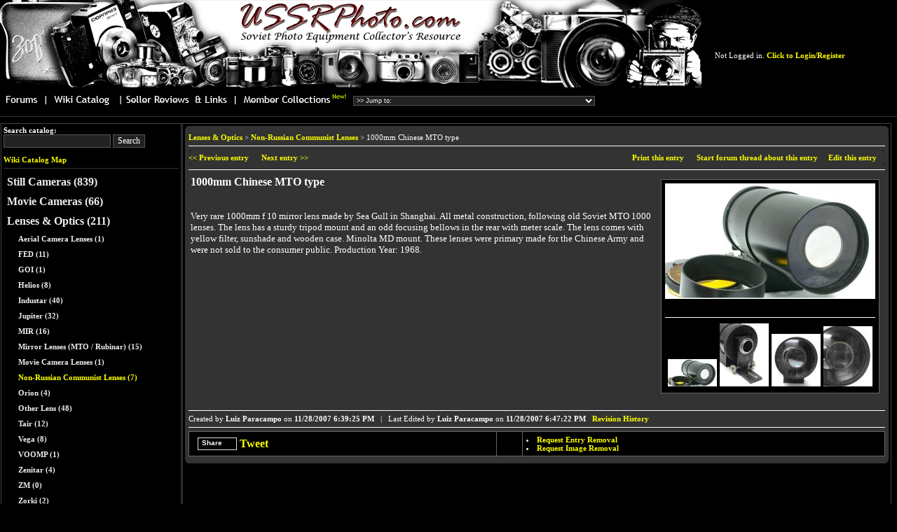

--- FILE ---
content_type: text/html
request_url: https://ussrphoto.com/wiki/default.asp?WikiCatID=55&ParentID=2&ContentID=445&Item=1000mm+Chinese+MTO+type
body_size: 40100
content:


	

<HTML>
<HEAD>
<META http-equiv="content-type" content="text/html; charset=windows-1251">


<TITLE>USSRPhoto.com - Russian / Soviet Cameras Wiki Catalog - 1000mm Chinese MTO type</TITLE>
<meta name="keywords" content="1000mm Chinese MTO type">





<link rel="stylesheet" href="css/lightbox.css" type="text/css" media="screen" />


<link rel="stylesheet" type="text/css" href="../styles.css" >

<script type="text/javascript" src="js/prototype.js"></script>
<script type="text/javascript" src="js/scriptaculous.js?load=effects"></script>
<script type="text/javascript" src="js/lightbox.js"></script>

<SCRIPT LANGUAGE=javascript>


<!--
   	function imgWindow(imgName, wname) {
        newWindow=window.open(imgName,wname,
                  'toolbar=no,scrollbars=yes,directories=no,width=820,height=640,resizable=yes')
   }

//-->
</SCRIPT>
<script type="text/javascript">
var gaJsHost = (("https:" == document.location.protocol) ? "https://ssl." : "http://www.");
document.write(unescape("%3Cscript src='" + gaJsHost + "google-analytics.com/ga.js' type='text/javascript'%3E%3C/script%3E"));
</script>
<script type="text/javascript">
var pageTracker = _gat._getTracker("UA-4416006-1");
pageTracker._initData();
pageTracker._trackPageview();
</script>

</HEAD>
<BODY BGCOLOR=#0000000 TOPMARGIN=0 LEFTMARGIN=0 onLoad="preloadImages();">
<div id="dwindow" style="position:absolute;background-color:#EBEBEB;cursor:hand;left:0px;top:0px;display:none;border-style:solid;border:solid #555555 1px;z-index:100" onMousedown="initializedrag(event)" onMouseup="stopdrag()" onSelectStart="return false">
<div align="right" style="background-color:#555555"><!--<img src="/images/max.gif" id="maxname" onClick="maximize()">--><A HREF="javascript:closeit()" style="font-decoration:none;" onClick="thumbs=0"><FONT COLOR=#FFFFFF SIZE=1 FACE="Verdana">Close</A></div>
<div id="dwindowcontent" style="height:100%">
<iframe id="cframe" src="" width=100% height=100% frameborder=0></iframe>
</div>
</div>

<TABLE WIDTH=100% BORDER=0 CELLSPACING=0 CELLPADDING=0>
	<TR>
		<TD> <style type="text/css">
.spiffy{display:block}
.spiffy *{
  display:block;
  height:1px;
  overflow:hidden;
  font-size:.01em;
  background:#333333}
.spiffy1{
  margin-left:3px;
  margin-right:3px;
  padding-left:1px;
  padding-right:1px;
  border-left:1px solid #151515;
  border-right:1px solid #151515;
  background:#262626}
.spiffy2{
  margin-left:1px;
  margin-right:1px;
  padding-right:1px;
  padding-left:1px;
  border-left:1px solid #050505;
  border-right:1px solid #050505;
  background:#292929}
.spiffy3{
  margin-left:1px;
  margin-right:1px;
  border-left:1px solid #292929;
  border-right:1px solid #292929;}
.spiffy4{
  border-left:1px solid #151515;
  border-right:1px solid #151515}
.spiffy5{
  border-left:1px solid #262626;
  border-right:1px solid #262626}
.spiffyfg{
  background:#333333}
</style>
<script type="text/javascript">
<!--

function newImage(arg) {
	if (document.images) {
		rslt = new Image();
		rslt.src = arg;
		return rslt;
	}
}

function changeImages() {
	if (document.images && (preloadFlag == true)) {
		for (var i=0; i<changeImages.arguments.length; i+=2) {
			document[changeImages.arguments[i]].src = changeImages.arguments[i+1];
		}
	}
}

var preloadFlag = false;
function preloadImages() {
	if (document.images) {
		top3_04_over = newImage("/images/top3_04-over.gif");
		top3_05_over = newImage("/images/top3_05-over.gif");
		top3_06_over = newImage("/images/top3_06-over.gif");
		top3_07_over = newImage("/images/top3_07-over.gif");
		preloadFlag = true;
	}
}

// -->

</script>
<script async src="https://epnt.ebay.com/static/epn-smart-tools.js"></script>
<!-- ImageReady Slices (top3.psd) -->
<table id="Table_01" width="1020" border="0" cellpadding="0" cellspacing="0">
	<tr>
		<td colspan="6">
			<A HREF="/"><img src="/images/banner09.jpg" alt="" border=0></A></td>
		
	</tr><FORM action="" method=POST name=frmj id=frmj>
	
	<tr>
		<td  width="65">
			<a href="/Forum/Default.asp"
				onmouseover="changeImages('top3_04', '/images/top3_04-over.gif'); return true;"
				onmouseout="changeImages('top3_04', '/images/top3_04.gif'); return true;"
				onmousedown="changeImages('top3_04', '/images/top3_04-over.gif'); return true;"
				onmouseup="changeImages('top3_04', '/images/top3_04-over.gif'); return true;">
				<img name="top3_04" src="/images/top3_04.gif" width="65" height="28" border="0" alt=""></a></td>
		<td width="108">
			<a href="/Wiki/default.asp"
				onmouseover="changeImages('top3_05', '/images/top3_05-over.gif'); return true;"
				onmouseout="changeImages('top3_05', '/images/top3_05.gif'); return true;"
				onmousedown="changeImages('top3_05', '/images/top3_05-over.gif'); return true;"
				onmouseup="changeImages('top3_05', '/images/top3_05-over.gif'); return true;">
				<img name="top3_05" src="/images/top3_05.gif" width="108" height="28" border="0" alt=""></a></td>
		<td width="161">
			<a href="/Sellers/default.asp"
				onmouseover="changeImages('top3_06', '/images/top3_06-over.gif'); return true;"
				onmouseout="changeImages('top3_06', '/images/top3_06.gif'); return true;"
				onmousedown="changeImages('top3_06', '/images/top3_06-over.gif'); return true;"
				onmouseup="changeImages('top3_06', '/images/top3_06-over.gif'); return true;">
				<img name="top3_06" src="/images/top3_06.gif" width="161" height="28" border="0" alt=""></a></td>
		<td width="170">
			<a href="/Collections/default.asp"
				onmouseover="changeImages('top3_07', '/images/top3_07-over.gif'); return true;"
				onmouseout="changeImages('top3_07', '/images/top3_07.gif'); return true;"
				onmousedown="changeImages('top3_07', '/images/top3_07-over.gif'); return true;"
				onmouseup="changeImages('top3_07', '/images/top3_07-over.gif'); return true;">
				<img name="top3_07" src="/images/top3_07.gif" width="170" height="28" border="0" alt=""></a></td>
		
		<td valign=middle><SELECT NAME="jp" onChange="location.replace(frmj.jp.options[frmj.jp.selectedIndex].value);" STYLE="font-family: Arial; font-size: 7pt; background-color: #222222;color: white; border: #555555 1px solid;">
			<OPTION VALUE="default.asp">>> Jump to:</OPTION>
			<OPTION VALUE="/Wiki/default.asp">---- Wiki Catalog Categories ----</OPTION>
				
					<OPTION VALUE="/Wiki/Default.asp?ParentID=1&WikiCatID=68">Still Cameras > KMZ - Moskva</OPTION>
					
					<OPTION VALUE="/Wiki/Default.asp?ParentID=1&WikiCatID=69">Still Cameras > KMZ - Zenit</OPTION>
					
					<OPTION VALUE="/Wiki/Default.asp?ParentID=1&WikiCatID=70">Still Cameras > KMZ - Zorki</OPTION>
					
					<OPTION VALUE="/Wiki/Default.asp?ParentID=1&WikiCatID=5">Still Cameras > KMZ - Other</OPTION>
					
					<OPTION VALUE="/Wiki/Default.asp?ParentID=1&WikiCatID=72">Still Cameras > GOMZ / LOMO - Komsomolets/Lubitel</OPTION>
					
					<OPTION VALUE="/Wiki/Default.asp?ParentID=1&WikiCatID=71">Still Cameras > GOMZ / LOMO - Smena</OPTION>
					
					<OPTION VALUE="/Wiki/Default.asp?ParentID=1&WikiCatID=12">Still Cameras > GOMZ / LOMO / VOOMP - Other</OPTION>
					
					<OPTION VALUE="/Wiki/Default.asp?ParentID=1&WikiCatID=81">Still Cameras > Medical and Special Cameras</OPTION>
					
					<OPTION VALUE="/Wiki/Default.asp?ParentID=1&WikiCatID=101">Still Cameras > FED 4</OPTION>
					
					<OPTION VALUE="/Wiki/Default.asp?ParentID=1&WikiCatID=100">Still Cameras > FED 3</OPTION>
					
					<OPTION VALUE="/Wiki/Default.asp?ParentID=1&WikiCatID=99">Still Cameras > FED 2</OPTION>
					
					<OPTION VALUE="/Wiki/Default.asp?ParentID=1&WikiCatID=8">Still Cameras > FED Other</OPTION>
					
					<OPTION VALUE="/Wiki/Default.asp?ParentID=1&WikiCatID=102">Still Cameras > FED 5</OPTION>
					
					<OPTION VALUE="/Wiki/Default.asp?ParentID=1&WikiCatID=98">Still Cameras > FED 1</OPTION>
					
					<OPTION VALUE="/Wiki/Default.asp?ParentID=1&WikiCatID=20">Still Cameras > Kiev / Arsenal - Kiev Rangefinder</OPTION>
					
					<OPTION VALUE="/Wiki/Default.asp?ParentID=1&WikiCatID=79">Still Cameras > Kiev / Arsenal - Kiev SLR</OPTION>
					
					<OPTION VALUE="/Wiki/Default.asp?ParentID=1&WikiCatID=80">Still Cameras > Kiev / Arsenal - Other</OPTION>
					
					<OPTION VALUE="/Wiki/Default.asp?ParentID=1&WikiCatID=75">Still Cameras > MMZ / BelOMO - Smena/Vilia/Vesna</OPTION>
					
					<OPTION VALUE="/Wiki/Default.asp?ParentID=1&WikiCatID=74">Still Cameras > BelOMO - Elikon</OPTION>
					
					<OPTION VALUE="/Wiki/Default.asp?ParentID=1&WikiCatID=73">Still Cameras > BelOMO - Zenit</OPTION>
					
					<OPTION VALUE="/Wiki/Default.asp?ParentID=1&WikiCatID=6">Still Cameras > MMZ / BelOMO - Other</OPTION>
					
					<OPTION VALUE="/Wiki/Default.asp?ParentID=1&WikiCatID=45">Still Cameras > Efte - Arfo</OPTION>
					
					<OPTION VALUE="/Wiki/Default.asp?ParentID=1&WikiCatID=46">Still Cameras > KGB - Spy Cameras</OPTION>
					
					<OPTION VALUE="/Wiki/Default.asp?ParentID=1&WikiCatID=17">Still Cameras > Military and Official Use Cameras</OPTION>
					
					<OPTION VALUE="/Wiki/Default.asp?ParentID=1&WikiCatID=48">Still Cameras > Commemorative Cameras</OPTION>
					
					<OPTION VALUE="/Wiki/Default.asp?ParentID=1&WikiCatID=78">Still Cameras > Presentation and Engraved Cameras</OPTION>
					
					<OPTION VALUE="/Wiki/Default.asp?ParentID=1&WikiCatID=77">Still Cameras > Russian Leica Copies</OPTION>
					
					<OPTION VALUE="/Wiki/Default.asp?ParentID=1&WikiCatID=76">Still Cameras > Modified and Fantasy Cameras</OPTION>
					
					<OPTION VALUE="/Wiki/Default.asp?ParentID=1&WikiCatID=47">Still Cameras > Homemade Cameras</OPTION>
					
					<OPTION VALUE="/Wiki/Default.asp?ParentID=1&WikiCatID=53">Still Cameras > Non-Russian Communist Cameras</OPTION>
					
					<OPTION VALUE="/Wiki/Default.asp?ParentID=1&WikiCatID=115">Still Cameras > Made for Russian Market</OPTION>
					
					<OPTION VALUE="/Wiki/Default.asp?ParentID=1&WikiCatID=103">Still Cameras > Imported - Retailed in Russia / USSR (pre-1929)</OPTION>
					
					<OPTION VALUE="/Wiki/Default.asp?ParentID=1&WikiCatID=104">Still Cameras > Pre-1917 Russian Cameras</OPTION>
					
					<OPTION VALUE="/Wiki/Default.asp?ParentID=1&WikiCatID=109">Still Cameras > Non-Russian Lomography Cameras</OPTION>
					
					<OPTION VALUE="/Wiki/Default.asp?ParentID=1&WikiCatID=19">Still Cameras > Other Cameras</OPTION>
					
					<OPTION VALUE="/Wiki/Default.asp?ParentID=1&WikiCatID=108">Still Cameras > Unidentified / Contested Authenticity</OPTION>
					
					<OPTION VALUE="/Wiki/Default.asp?ParentID=2&WikiCatID=87">Lenses & Optics > FED</OPTION>
					
					<OPTION VALUE="/Wiki/Default.asp?ParentID=2&WikiCatID=117">Lenses & Optics > ZM</OPTION>
					
					<OPTION VALUE="/Wiki/Default.asp?ParentID=2&WikiCatID=116">Lenses & Optics > Mirror Lenses (MTO / Rubinar)</OPTION>
					
					<OPTION VALUE="/Wiki/Default.asp?ParentID=2&WikiCatID=55">Lenses & Optics > Non-Russian Communist Lenses</OPTION>
					
					<OPTION VALUE="/Wiki/Default.asp?ParentID=2&WikiCatID=27">Lenses & Optics > Helios</OPTION>
					
					<OPTION VALUE="/Wiki/Default.asp?ParentID=2&WikiCatID=93">Lenses & Optics > Orion</OPTION>
					
					<OPTION VALUE="/Wiki/Default.asp?ParentID=2&WikiCatID=25">Lenses & Optics > Industar</OPTION>
					
					<OPTION VALUE="/Wiki/Default.asp?ParentID=2&WikiCatID=106">Lenses & Optics > Tair</OPTION>
					
					<OPTION VALUE="/Wiki/Default.asp?ParentID=2&WikiCatID=26">Lenses & Optics > Jupiter</OPTION>
					
					<OPTION VALUE="/Wiki/Default.asp?ParentID=2&WikiCatID=96">Lenses & Optics > Vega</OPTION>
					
					<OPTION VALUE="/Wiki/Default.asp?ParentID=2&WikiCatID=95">Lenses & Optics > MIR</OPTION>
					
					<OPTION VALUE="/Wiki/Default.asp?ParentID=2&WikiCatID=28">Lenses & Optics > Other Lens</OPTION>
					
					<OPTION VALUE="/Wiki/Default.asp?ParentID=2&WikiCatID=94">Lenses & Optics > VOOMP</OPTION>
					
					<OPTION VALUE="/Wiki/Default.asp?ParentID=2&WikiCatID=88">Lenses & Optics > Zenitar</OPTION>
					
					<OPTION VALUE="/Wiki/Default.asp?ParentID=2&WikiCatID=92">Lenses & Optics > Aerial Camera Lenses</OPTION>
					
					<OPTION VALUE="/Wiki/Default.asp?ParentID=2&WikiCatID=91">Lenses & Optics > Movie Camera Lenses</OPTION>
					
					<OPTION VALUE="/Wiki/Default.asp?ParentID=2&WikiCatID=90">Lenses & Optics > Zorki</OPTION>
					
					<OPTION VALUE="/Wiki/Default.asp?ParentID=2&WikiCatID=89">Lenses & Optics > GOI</OPTION>
					
					<OPTION VALUE="/Wiki/Default.asp?ParentID=3&WikiCatID=123">Photo Equipment & Accessories > Bellows & Macro Rings</OPTION>
					
					<OPTION VALUE="/Wiki/Default.asp?ParentID=3&WikiCatID=56">Photo Equipment & Accessories > Non-Russian Communist Accessories</OPTION>
					
					<OPTION VALUE="/Wiki/Default.asp?ParentID=3&WikiCatID=124">Photo Equipment & Accessories > Film Hoders, Magazines & Cassettes</OPTION>
					
					<OPTION VALUE="/Wiki/Default.asp?ParentID=3&WikiCatID=54">Photo Equipment & Accessories > Flash Units</OPTION>
					
					<OPTION VALUE="/Wiki/Default.asp?ParentID=3&WikiCatID=125">Photo Equipment & Accessories > Lab Timers</OPTION>
					
					<OPTION VALUE="/Wiki/Default.asp?ParentID=3&WikiCatID=44">Photo Equipment & Accessories > Slide Projectors</OPTION>
					
					<OPTION VALUE="/Wiki/Default.asp?ParentID=3&WikiCatID=42">Photo Equipment & Accessories > Exposure Meters</OPTION>
					
					<OPTION VALUE="/Wiki/Default.asp?ParentID=3&WikiCatID=34">Photo Equipment & Accessories > Underwater Enclosures</OPTION>
					
					<OPTION VALUE="/Wiki/Default.asp?ParentID=3&WikiCatID=33">Photo Equipment & Accessories > Turrets</OPTION>
					
					<OPTION VALUE="/Wiki/Default.asp?ParentID=3&WikiCatID=31">Photo Equipment & Accessories > Finders</OPTION>
					
					<OPTION VALUE="/Wiki/Default.asp?ParentID=3&WikiCatID=65">Photo Equipment & Accessories > Other Accessories/Items</OPTION>
					
					<OPTION VALUE="/Wiki/Default.asp?ParentID=3&WikiCatID=30">Photo Equipment & Accessories > Lens Caps</OPTION>
					
					<OPTION VALUE="/Wiki/Default.asp?ParentID=3&WikiCatID=29">Photo Equipment & Accessories > Camera Cases</OPTION>
					
					<OPTION VALUE="/Wiki/Default.asp?ParentID=3&WikiCatID=32">Photo Equipment & Accessories > Stereo Attachments</OPTION>
					
					<OPTION VALUE="/Wiki/Default.asp?ParentID=3&WikiCatID=122">Photo Equipment & Accessories > Camera Boxes & Packaging</OPTION>
					
					<OPTION VALUE="/Wiki/Default.asp?ParentID=3&WikiCatID=132">Photo Equipment & Accessories > Self-timers</OPTION>
					
					<OPTION VALUE="/Wiki/Default.asp?ParentID=3&WikiCatID=129">Photo Equipment & Accessories > Repair Kits</OPTION>
					
					<OPTION VALUE="/Wiki/Default.asp?ParentID=3&WikiCatID=128">Photo Equipment & Accessories > Enlargers</OPTION>
					
					<OPTION VALUE="/Wiki/Default.asp?ParentID=3&WikiCatID=114">Photo Equipment & Accessories > Foreign Accessories for Soviet cameras</OPTION>
					
					<OPTION VALUE="/Wiki/Default.asp?ParentID=3&WikiCatID=119">Photo Equipment & Accessories > Lens Cases</OPTION>
					
					<OPTION VALUE="/Wiki/Default.asp?ParentID=3&WikiCatID=120">Photo Equipment & Accessories > Filters & Cases</OPTION>
					
					<OPTION VALUE="/Wiki/Default.asp?ParentID=3&WikiCatID=130">Photo Equipment & Accessories > Tripods & Clamps</OPTION>
					
					<OPTION VALUE="/Wiki/Default.asp?ParentID=3&WikiCatID=127">Photo Equipment & Accessories > Developing Tanks</OPTION>
					
					<OPTION VALUE="/Wiki/Default.asp?ParentID=3&WikiCatID=23">Photo Equipment & Accessories > Film Viewers</OPTION>
					
					<OPTION VALUE="/Wiki/Default.asp?ParentID=3&WikiCatID=126">Photo Equipment & Accessories > Films & Plates</OPTION>
					
					<OPTION VALUE="/Wiki/Default.asp?ParentID=4&WikiCatID=84">History, Documents & Ephemera > Lens Manuals (Russian)</OPTION>
					
					<OPTION VALUE="/Wiki/Default.asp?ParentID=4&WikiCatID=39">History, Documents & Ephemera > Publications and and Books</OPTION>
					
					<OPTION VALUE="/Wiki/Default.asp?ParentID=4&WikiCatID=85">History, Documents & Ephemera > Camera Technical Docs & Schematics</OPTION>
					
					<OPTION VALUE="/Wiki/Default.asp?ParentID=4&WikiCatID=35">History, Documents & Ephemera > Factory Histories</OPTION>
					
					<OPTION VALUE="/Wiki/Default.asp?ParentID=4&WikiCatID=86">History, Documents & Ephemera > Lens Technical Docs & Schematics</OPTION>
					
					<OPTION VALUE="/Wiki/Default.asp?ParentID=4&WikiCatID=82">History, Documents & Ephemera > Camera Manuals (Russian)</OPTION>
					
					<OPTION VALUE="/Wiki/Default.asp?ParentID=4&WikiCatID=83">History, Documents & Ephemera > Lens Manuals (English)</OPTION>
					
					<OPTION VALUE="/Wiki/Default.asp?ParentID=4&WikiCatID=36">History, Documents & Ephemera > Camera Manuals (English)</OPTION>
					
					<OPTION VALUE="/Wiki/Default.asp?ParentID=4&WikiCatID=66">History, Documents & Ephemera > Advertising Brochures</OPTION>
					
					<OPTION VALUE="/Wiki/Default.asp?ParentID=4&WikiCatID=38">History, Documents & Ephemera > Sovetskoe Foto & Magazines</OPTION>
					
					<OPTION VALUE="/Wiki/Default.asp?ParentID=4&WikiCatID=121">History, Documents & Ephemera > Factory Logos</OPTION>
					
					<OPTION VALUE="/Wiki/Default.asp?ParentID=4&WikiCatID=37">History, Documents & Ephemera > Russian, Soviet era & Post Soviet History</OPTION>
					
					<OPTION VALUE="/Wiki/Default.asp?ParentID=49&WikiCatID=107">Member Articles & Blogs > Equipment with Factory Errors</OPTION>
					
					<OPTION VALUE="/Wiki/Default.asp?ParentID=49&WikiCatID=50">Member Articles & Blogs > Articles</OPTION>
					
					<OPTION VALUE="/Wiki/Default.asp?ParentID=49&WikiCatID=51">Member Articles & Blogs > Blogs</OPTION>
					
					<OPTION VALUE="/Wiki/Default.asp?ParentID=49&WikiCatID=52">Member Articles & Blogs > Miscelaneous Content</OPTION>
					
					<OPTION VALUE="/Wiki/Default.asp?ParentID=49&WikiCatID=97">Member Articles & Blogs > Collectors and Collections</OPTION>
					
					<OPTION VALUE="/Wiki/Default.asp?ParentID=58&WikiCatID=59">Movie Cameras > GOMZ - LOMO</OPTION>
					
					<OPTION VALUE="/Wiki/Default.asp?ParentID=58&WikiCatID=60">Movie Cameras > KOMZ</OPTION>
					
					<OPTION VALUE="/Wiki/Default.asp?ParentID=58&WikiCatID=61">Movie Cameras > KMZ</OPTION>
					
					<OPTION VALUE="/Wiki/Default.asp?ParentID=58&WikiCatID=105">Movie Cameras > KGB Movie Cameras</OPTION>
					
					<OPTION VALUE="/Wiki/Default.asp?ParentID=58&WikiCatID=62">Movie Cameras > TochPribor/Kiev</OPTION>
					
					<OPTION VALUE="/Wiki/Default.asp?ParentID=58&WikiCatID=63">Movie Cameras > Other</OPTION>
					
					<OPTION VALUE="/Wiki/Default.asp?ParentID=58&WikiCatID=64">Movie Cameras > Non-Russian Communist Cameras</OPTION>
					
					<OPTION VALUE="/Wiki/Default.asp?ParentID=113&WikiCatID=111">Movie Equipment and Accessories > Movie Projector Accessories</OPTION>
					
					<OPTION VALUE="/Wiki/Default.asp?ParentID=113&WikiCatID=110">Movie Equipment and Accessories > Movie Projectors</OPTION>
					
			<OPTION VALUE="/Sellers/default.asp">---- Wiki Resources ----</OPTION>
				
					<OPTION VALUE="/Sellers/Default.asp?SellerCatID=1">eBay Sellers</OPTION>
					
					<OPTION VALUE="/Sellers/Default.asp?SellerCatID=2">Online Stores</OPTION>
					
					<OPTION VALUE="/Sellers/Default.asp?SellerCatID=3">Collections</OPTION>
					
					<OPTION VALUE="/Sellers/Default.asp?SellerCatID=5">Photographic History Links</OPTION>
					
					<OPTION VALUE="/Sellers/Default.asp?SellerCatID=6">Camera Guide Links</OPTION>
					
					<OPTION VALUE="/Sellers/Default.asp?SellerCatID=7">Useful Tools</OPTION>
					
					<OPTION VALUE="/Sellers/Default.asp?SellerCatID=8">Camera Repair</OPTION>
					
					<OPTION VALUE="/Sellers/Default.asp?SellerCatID=9">Forums/Clubs</OPTION>
					
					<OPTION VALUE="/Sellers/Default.asp?SellerCatID=4">Miscelaneous Resources</OPTION>
					
			
			
			<OPTION VALUE="/Forum/default.asp">---- Forums ----</OPTION>
			
					<OPTION VALUE="/Forum/forum.asp?FORUM_ID=8">Collectors and Users Open Forum</OPTION>
					
					<OPTION VALUE="/Forum/forum.asp?FORUM_ID=9">Photo Gallery</OPTION>
					
					<OPTION VALUE="/Forum/forum.asp?FORUM_ID=4">Wiki Catalog and Resources Issues/Questions</OPTION>
					
					<OPTION VALUE="/Forum/forum.asp?FORUM_ID=7">Want to Buy</OPTION>
					
					<OPTION VALUE="/Forum/forum.asp?FORUM_ID=5">For Sale and Trade</OPTION>
					
					<OPTION VALUE="/Forum/forum.asp?FORUM_ID=11">Members Only Section</OPTION>
					
			</SELECT>
			</td>
		<td><div style="padding-left:5px;" id="google_translate_element"></div><script type="text/javascript">
function googleTranslateElementInit() {
  new google.translate.TranslateElement({pageLanguage: 'en', layout: google.translate.TranslateElement.InlineLayout.HORIZONTAL}, 'google_translate_element');
}
</script><script type="text/javascript" src="//translate.google.com/translate_a/element.js?cb=googleTranslateElementInit"></script></td>
	
			</tr>
	</FORM>
	
</table>
</TD>
		<TD WIDTH=100%><SPAN CLASS="text"><DIV>
		
			Not Logged in. <A HREF="/Forum/login.asp?target=/wiki/default.asp?WikiCatID=55&ParentID=2&ContentID=445&Item=1000mm+Chinese+MTO+type">Click to Login/Register</A>

		</DIV>
		</TD>
	</TR>
	<TR>
		<TD COLSPAN=2><HR SIZE=1 COLOR=#333333>
		<TABLE WIDTH=100% CELLSPACING=1 CELLPADDING=3 BGCOLOR=#000000>
			<TR>
				<TD style="border:solid #444444 1px;" WIDTH=200  VALIGN=TOP><SPAN CLASS="text">
<TABLE BORDER=0 CELLSPACING=0 CELLPADDING=0>
<TR><TD COLSPAN=2><SPAN CLASS="text">
<FORM action="default.asp?WikiCatID=55&ParentID=2" method=POST id=form1 name=form1>
<B>Search catalog:</B><BR>
<INPUT TYPE="text" SIZE=20 NAME="Search" MAXLENGTH=200 STYLE="font-family: Verdana; font-size: 9pt; background-color: #222222;color: white; border: #555555 1px solid;">&nbsp;<INPUT TYPE="Submit" NAME="sb1" VALUE="Search" STYLE="font-family: Verdana; font-size: 9pt; background-color: #222222;color: white; border: #555555 1px solid;">
</FORM>
<A HREF="site_map.asp">Wiki Catalog Map</A>
</TD></TR>
</TABLE><HR SIZE=1 COLOR=#333333>
<TABLE BORDER=0 CELLSPACING=0 CELLPADDING=2 WIDTH=250>

		<TR><TD COLSPAN=2 STYLE="padding:5px;"><SPAN CLASS="text"><FONT SIZE=3><A class="navLink" HREF="default.asp?ParentID=1">Still Cameras  (839)</A></FONT></TD></TR>
		
		<TR><TD COLSPAN=2 STYLE="padding:5px;"><SPAN CLASS="text"><FONT SIZE=3><A class="navLink" HREF="default.asp?ParentID=58">Movie Cameras  (66)</A></FONT></TD></TR>
		
		<TR><TD COLSPAN=2 STYLE="padding:5px;"><SPAN CLASS="text"><FONT SIZE=3><A class="navLink" HREF="default.asp?ParentID=2">Lenses & Optics  (211)</A></FONT></TD></TR>
		
				<TR><TD>&nbsp;&nbsp;&nbsp;</TD><TD NOWRAP><SPAN CLASS="text"><A class="navLink" HREF="default.asp?WikiCatID=92&ParentID=2">Aerial Camera Lenses (1)</A></TD></TR>
				
				<TR><TD>&nbsp;&nbsp;&nbsp;</TD><TD NOWRAP><SPAN CLASS="text"><A class="navLink" HREF="default.asp?WikiCatID=87&ParentID=2">FED (11)</A></TD></TR>
				
				<TR><TD>&nbsp;&nbsp;&nbsp;</TD><TD NOWRAP><SPAN CLASS="text"><A class="navLink" HREF="default.asp?WikiCatID=89&ParentID=2">GOI (1)</A></TD></TR>
				
				<TR><TD>&nbsp;&nbsp;&nbsp;</TD><TD NOWRAP><SPAN CLASS="text"><A class="navLink" HREF="default.asp?WikiCatID=27&ParentID=2">Helios (8)</A></TD></TR>
				
				<TR><TD>&nbsp;&nbsp;&nbsp;</TD><TD NOWRAP><SPAN CLASS="text"><A class="navLink" HREF="default.asp?WikiCatID=25&ParentID=2">Industar (40)</A></TD></TR>
				
				<TR><TD>&nbsp;&nbsp;&nbsp;</TD><TD NOWRAP><SPAN CLASS="text"><A class="navLink" HREF="default.asp?WikiCatID=26&ParentID=2">Jupiter (32)</A></TD></TR>
				
				<TR><TD>&nbsp;&nbsp;&nbsp;</TD><TD NOWRAP><SPAN CLASS="text"><A class="navLink" HREF="default.asp?WikiCatID=95&ParentID=2">MIR (16)</A></TD></TR>
				
				<TR><TD>&nbsp;&nbsp;&nbsp;</TD><TD NOWRAP><SPAN CLASS="text"><A class="navLink" HREF="default.asp?WikiCatID=116&ParentID=2">Mirror Lenses (MTO / Rubinar) (15)</A></TD></TR>
				
				<TR><TD>&nbsp;&nbsp;&nbsp;</TD><TD NOWRAP><SPAN CLASS="text"><A class="navLink" HREF="default.asp?WikiCatID=91&ParentID=2">Movie Camera Lenses (1)</A></TD></TR>
				
				<TR><TD>&nbsp;&nbsp;&nbsp;</TD><TD NOWRAP><SPAN CLASS="text"><A class="navLink" HREF="default.asp?WikiCatID=55&ParentID=2"><FONT COLOR=YELLOW>Non-Russian Communist Lenses (7)</A></TD></TR>
				
				<TR><TD>&nbsp;&nbsp;&nbsp;</TD><TD NOWRAP><SPAN CLASS="text"><A class="navLink" HREF="default.asp?WikiCatID=93&ParentID=2">Orion (4)</A></TD></TR>
				
				<TR><TD>&nbsp;&nbsp;&nbsp;</TD><TD NOWRAP><SPAN CLASS="text"><A class="navLink" HREF="default.asp?WikiCatID=28&ParentID=2">Other Lens (48)</A></TD></TR>
				
				<TR><TD>&nbsp;&nbsp;&nbsp;</TD><TD NOWRAP><SPAN CLASS="text"><A class="navLink" HREF="default.asp?WikiCatID=106&ParentID=2">Tair (12)</A></TD></TR>
				
				<TR><TD>&nbsp;&nbsp;&nbsp;</TD><TD NOWRAP><SPAN CLASS="text"><A class="navLink" HREF="default.asp?WikiCatID=96&ParentID=2">Vega (8)</A></TD></TR>
				
				<TR><TD>&nbsp;&nbsp;&nbsp;</TD><TD NOWRAP><SPAN CLASS="text"><A class="navLink" HREF="default.asp?WikiCatID=94&ParentID=2">VOOMP (1)</A></TD></TR>
				
				<TR><TD>&nbsp;&nbsp;&nbsp;</TD><TD NOWRAP><SPAN CLASS="text"><A class="navLink" HREF="default.asp?WikiCatID=88&ParentID=2">Zenitar (4)</A></TD></TR>
				
				<TR><TD>&nbsp;&nbsp;&nbsp;</TD><TD NOWRAP><SPAN CLASS="text"><A class="navLink" HREF="default.asp?WikiCatID=117&ParentID=2">ZM (0)</A></TD></TR>
				
				<TR><TD>&nbsp;&nbsp;&nbsp;</TD><TD NOWRAP><SPAN CLASS="text"><A class="navLink" HREF="default.asp?WikiCatID=90&ParentID=2">Zorki (2)</A></TD></TR>
				
		<TR><TD COLSPAN=2 STYLE="padding:5px;"><SPAN CLASS="text"><FONT SIZE=3><A class="navLink" HREF="default.asp?ParentID=3">Photo Equipment<BR> & Accessories  (259)</A></FONT></TD></TR>
		
		<TR><TD COLSPAN=2 STYLE="padding:5px;"><SPAN CLASS="text"><FONT SIZE=3><A class="navLink" HREF="default.asp?ParentID=113">Movie Equipment and Accessories  (16)</A></FONT></TD></TR>
		
		<TR><TD COLSPAN=2 STYLE="padding:5px;"><SPAN CLASS="text"><FONT SIZE=3><A class="navLink" HREF="default.asp?ParentID=4">History, Documents<BR> & Ephemera  (152)</A></FONT></TD></TR>
		
		<TR><TD COLSPAN=2 STYLE="padding:5px;"><SPAN CLASS="text"><FONT SIZE=3><A class="navLink" HREF="default.asp?ParentID=49">Member Articles & Blogs  (59)</A></FONT></TD></TR>
		
</TABLE></TD>
				<TD WIDTH=80% style="border:solid #444444 1px;" WIDTH=180 VALIGN=TOP>
<SPAN CLASS="text">
<div><b class="spiffy"><b class="spiffy1"><b></b></b><b class="spiffy2"><b></b></b><b class="spiffy3"></b><b class="spiffy4"></b><b class="spiffy5"></b></b><div class="spiffyfg">

<TABLE BORDER=0 CELLSPACING=0 CELLPADDING=5 WIDTH=100% BGCOLOR=#333333>


<TR><TD><SPAN CLASS="text"><SPAN CLASS="Text"><A HREF="default.asp?ParentID=2">Lenses & Optics</A> > 

<A HREF="default.asp?ParentID=2&WikiCatID=55">Non-Russian Communist Lenses</A>

		 > 1000mm Chinese MTO type<HR SIZE=1 COLOR=#FFFFFF>
<div><b class="spiffy"><b class="spiffy1"><b></b></b><b class="spiffy2"><b></b></b><b class="spiffy3"></b><b class="spiffy4"></b><b class="spiffy5"></b></b><div class="spiffyfg">

		<TABLE WIDTH=100% BORDER=0 CELLSPACING=0 CELLPADDING=0>
			<TR>
				<TD CLASS="Text"><A HREF="advance_entry.asp?Go=Prev&WikiCatID=55&ParentID=2&ContentID=445&Item=1000mm+Chinese+MTO+type"><< Previous entry</a>
					&nbsp;&nbsp;&nbsp;&nbsp;
					<A HREF="advance_entry.asp?Go=Next&WikiCatID=55&ParentID=2&ContentID=445&Item=1000mm+Chinese+MTO+type">Next entry >></a>
				</TD>
				<TD ALIGN=RIGHT  CLASS="Text"><A HREF="javascript:imgWindow('print.asp?ContentID=445');">Print this entry</a>&nbsp;&nbsp;&nbsp;&nbsp;&nbsp;


	
	
					<A HREF="javascript:alert('You need to Register/Login to use this feature');">Start forum thread about this entry</A>
					
				&nbsp;&nbsp;&nbsp;
				
					<A HREF="javascript:alert('You need to Register/Login to use this feature');">Edit this entry</A>
				&nbsp;&nbsp;&nbsp;
				<script>document.write('<scr'+'ipt src="http://rover.ebay.com/ar/1/55242/1?lt=9&adtype=3&pubid=5574865215&toolid=10001&campid=5336437677&customid=link&uq=1000mm Chinese MTO type&sellerId=&ex_kw=&sortBy=12&catId=&minPrice=&maxPrice=&laction=_blank&ltext=Find+on+eBay&n3y=1&v1e=1&u7v=1&a3h=1&def=a3h&ig=1&mpt='+Math.floor(Math.random()*999999999)+'"></scr'+'ipt>');</script><noscript>
                <a target="_blank" href="http://rover.ebay.com/rover/1/711-53200-19255-0/1?icep_ff3=9&pub=5574865215&toolid=10001&campid=5336437677&customid=link&icep_uq=1000mm Chinese MTO type&icep_sellerId=&icep_ex_kw=&icep_sortBy=12&icep_catId=&icep_minPrice=&icep_maxPrice=&ipn=psmain&icep_vectorid=229466&kwid=902099&mtid=824&kw=lg">Find on eBay</a><img style="text-decoration:none;border:0;padding:0;margin:0;" src="http://rover.ebay.com/roverimp/1/711-53200-19255-0/1?ff3=9&pub=5574865215&toolid=10001&campid=5336437677&customid=link&uq=1000mm Chinese MTO type&mpt=[CACHEBUSTER]"></noscript>
				</TD>
				</TR>
			</TABLE>
			</div><b class="spiffy"><b class="spiffy5"></b><b class="spiffy4"></b><b class="spiffy3"></b><b class="spiffy2"><b></b></b><b class="spiffy1"><b></b></b></b></div>

			<HR SIZE=1  COLOR=#FFFFFF>

		
		<Table border=0 width="100%"><tr><td valign="top"><font color=#FFFFFF size=2>
		<FONT SIZE=3><B>1000mm Chinese MTO type</B></FONT><BR>  <BR><BR>
		<DIV style="float:left;">
		Very rare 1000mm f 10 mirror lens made by Sea Gull in Shanghai.  All metal construction, following old Soviet MTO 1000 lenses. The lens has a sturdy tripod mount and an odd focusing bellows in the rear with meter scale. The lens comes with yellow filter, sunshade and wooden case.  Minolta MD mount. These lenses were primary made for the Chinese Army and were not sold to the consumer public.  Production Year: 1968.
		</DIV></font>
		</td><td valign="top">
	<DIV style="width:300;float:right;margin: 5px; padding: 5px; border: solid 1px #666666;background:#000000" align=center>
			
				<A HREF="/resize/resize_image.aspx?ImgWd=800&IptFl=/Wiki/Content/1544.jpg" rel="lightbox[wiki]" ><IMG SRC="/resize/resize_image.aspx?ImgWd=300&IptFl=/Wiki/Content/1544.jpg" border=0></A>
			
				<CENTER>(Click to enlarge)</CENTER>
			
			<HR SIZE=1  COLOR=#FFFFFF>
			
				<A HREF="/resize/resize_image.aspx?ImgWd=800&IptFl=/Wiki/Content/1544.jpg" rel="lightbox[wiki]"><IMG SRC="/resize/resize_image.aspx?ImgWd=70&IptFl=/Wiki/Content/1544.jpg" border=0></A>
				
				<A HREF="/resize/resize_image.aspx?ImgWd=800&IptFl=/Wiki/Content/1545.jpg" rel="lightbox[wiki]"><IMG SRC="/resize/resize_image.aspx?ImgWd=70&IptFl=/Wiki/Content/1545.jpg" border=0></A>
				
				<A HREF="/resize/resize_image.aspx?ImgWd=800&IptFl=/Wiki/Content/1546.jpg" rel="lightbox[wiki]"><IMG SRC="/resize/resize_image.aspx?ImgWd=70&IptFl=/Wiki/Content/1546.jpg" border=0></A>
				
				<A HREF="/resize/resize_image.aspx?ImgWd=800&IptFl=/Wiki/Content/1547.jpg" rel="lightbox[wiki]"><IMG SRC="/resize/resize_image.aspx?ImgWd=70&IptFl=/Wiki/Content/1547.jpg" border=0></A>
				
			</DIV>
		

	</td></tr></Table>
</TD></TR>
<TR><TD VALIGN=TOP><SPAN CLASS="text">
<HR SIZE=1  COLOR=#FFFFFF>
	Created by <B>Luiz Paracampo</B> on <B>11/28/2007 6:39:25 PM</B>&nbsp;&nbsp;&nbsp;|&nbsp;&nbsp;&nbsp;Last Edited by <B>Luiz Paracampo</B> on <B>11/28/2007 6:47:22 PM</B>&nbsp;&nbsp;
	<A HREF="javascript:loadwindow2('revisions.asp?ContentID=445',700,450);">Revision History</A>&nbsp;&nbsp;
	<HR SIZE=1 COLOR=#FFFFFF>
	<TABLE BGCOLOR=#666666 CELLSPACING=1 CELLPADDING=5 WIDTH=100%><TR BGCOLOR=#000000>
<td valign=top>
<table><tr>
<Td>
<script src="http://connect.facebook.net/en_US/all.js#xfbml=1"></script><fb:like href="http://www.ussrphoto.com/Wiki/default.asp?WikiCatID=55&ParentID=2&ContentID=445&Item=1000mm+Chinese+MTO+type" layout="box_count" show_faces="false" width="50" font="arial" colorscheme="dark"></fb:like>
</td>
<td valign=top> 
<script>function fbs_click() {u=location.href;t=document.title;window.open('http://www.facebook.com/sharer.php?u='+encodeURIComponent(u)+'&t='+encodeURIComponent(t),'sharer','toolbar=0,status=0,width=626,height=436');return false;}</script><style> html .fb_share_button { display: -moz-inline-block; display:inline-block; height:15px; border:1px solid #d8dfea; background:url('http://static.ak.facebook.com/images/share/facebook_share_icon.gif?6:26981') no-repeat top right;; padding-left:5px; padding-right:20px; padding-top:1px; padding-bottom:0 } html .fb_share_button:hover { color:#fff; border-color:#295582; background:#3b5998 url('http://static.ak.facebook.com/images/share/facebook_share_icon.gif?6:26981') no-repeat top right; text-decoration:none } </style> <a rel="nofollow" href="http://www.facebook.com/share.php?u=<;url>" class="fb_share_button" onclick="return fbs_click()" target="_blank" style="text-decoration:none;"><Font size=1 color=#FFFFFF face="Arial">Share</font></a>
</td>
<td valign=top>
<a href="http://twitter.com/share" class="twitter-share-button" data-count="horizontal" data-via="USSRPhoto">Tweet</a><script type="text/javascript" src="http://platform.twitter.com/widgets.js"></script>
</td>
</tr>
</table>
</td>	
<TD CLASS="text" VALIGN=TOP>
	</TD>
	
	<TD VALIGN=TOP><SPAN CLASS="text">
	
		<LI><A HREF="javascript:loadwindow2('removewiki.asp?ContentID=445',700,450);">Request Entry Removal</A><BR>
		<LI><A HREF="javascript:loadwindow2('removeimage.asp?ContentID=445',700,450);">Request Image Removal</A><BR>
		
	</TD>
	</TR>
	</TABLE>

</TABLE>
			</div><b class="spiffy"><b class="spiffy5"></b><b class="spiffy4"></b><b class="spiffy3"></b><b class="spiffy2"><b></b></b><b class="spiffy1"><b></b></b></b></div>

</TD>
				<TD CLASS="textB" ALIGN=CENTER VALIGN=TOP>
				<ins class="epn-placement" data-config-id="5ca62829cdf6ce4121db1c8e"></ins>

</TD>
			</TR>
		</TABLE>

		</TD>
		
	</TR>
</TABLE>
<HR COLOR=#666666 SIZE=1>
<CENTER>
<!-- SiteSearch Google -->
<form method="get" action="http://www.google.com/custom" target="google_window" id=form1 name=form1>
<table border="0" bgcolor="#000000">
<tr><td nowrap="nowrap" valign="top" align="left" height="32">
<a href="http://www.google.com/">
<img src="http://www.google.com/logos/Logo_25blk.gif" border="0" alt="Google" align="middle"></img></a>
</td>
<td nowrap="nowrap">
<input type="hidden" name="domains" value="www.ussrphoto.com"></input>
<label for="sbi" style="display: none">Enter your search terms</label>
<input type="text" name="q" size="31" maxlength="255" value="" id="sbi"></input>
<label for="sbb" style="display: none">Submit search form</label>
<input type="submit" name="sa" value="Search" id="sbb"></input>
</td></tr>
<tr>
<td>&nbsp;</td>
<td nowrap="nowrap">
<table>
<tr>
<td>
<input type="radio" name="sitesearch" value="" checked id="ss0"></input>
<label for="ss0" title="Search the Web"><font size="-1" color="white">Web</font></label></td>
<td>
<input type="radio" name="sitesearch" value="www.ussrphoto.com" id="ss1"></input>
<label for="ss1" title="Search www.ussrphoto.com"><font size="-1" color="white">www.ussrphoto.com</font></label></td>
</tr>
</table>
<input type="hidden" name="client" value="pub-0424528253120287"></input>
<input type="hidden" name="forid" value="1"></input>
<input type="hidden" name="ie" value="ISO-8859-1"></input>
<input type="hidden" name="oe" value="ISO-8859-1"></input>
<input type="hidden" name="safe" value="active"></input>
<input type="hidden" name="cof" value="GALT:#FFFF66;GL:1;DIV:#666666;VLC:FFFF66;AH:center;BGC:000000;LBGC:000000;ALC:000000;LC:000000;T:FFFFCC;GFNT:FFFF66;GIMP:FFFF66;FORID:1"></input>
<input type="hidden" name="hl" value="en"></input>
</td></tr></table>
</form>


<BR><DIV ALIGN=RIGHT><FONT SIZE=1><A HREF="mailto:vladkern@particle-z.com">Contact us</a>
 

<BR><BR>
<FONT COLOR=#000000>Hits: 915244</FONT></DIV>


</BODY>
</HTML>

<SCRIPT LANGUAGE=javascript>
<!--

//DHTML Window script- Copyright Dynamic Drive (http://www.dynamicdrive.com)
//For full source code, documentation, and terms of usage,
//Visit http://www.dynamicdrive.com/dynamicindex9/dhtmlwindow.htm

var dragapproved=false
var minrestore=0
var initialwidth,initialheight
var ie5=document.all&&document.getElementById
var ns6=document.getElementById&&!document.all

function iecompattest(){
return (!window.opera && document.compatMode && document.compatMode!="BackCompat")? document.documentElement : document.body
}

function drag_drop(e){
if (ie5&&dragapproved&&event.button==1){
document.getElementById("dwindow").style.left=tempx+event.clientX-offsetx+"px"
document.getElementById("dwindow").style.top=tempy+event.clientY-offsety+"px"
}
else if (ns6&&dragapproved){
document.getElementById("dwindow").style.left=tempx+e.clientX-offsetx+"px"
document.getElementById("dwindow").style.top=tempy+e.clientY-offsety+"px"
}
}

function initializedrag(e){
offsetx=ie5? event.clientX : e.clientX
offsety=ie5? event.clientY : e.clientY
document.getElementById("dwindowcontent").style.display="none" //extra
tempx=parseInt(document.getElementById("dwindow").style.left)
tempy=parseInt(document.getElementById("dwindow").style.top)

dragapproved=true
document.getElementById("dwindow").onmousemove=drag_drop
}

function loadwindow(url,width,height){
if (!ie5&&!ns6)
window.open(url,"","width=width,height=height,scrollbars=1")
else{
document.getElementById("dwindow").style.display=''
document.getElementById("dwindow").style.width=initialwidth=width+"px"
document.getElementById("dwindow").style.height=initialheight=height+"px"
document.getElementById("dwindow").style.left="1px"
document.getElementById("dwindow").style.top=ns6? window.pageYOffset*1+10+"px" : iecompattest().scrollTop*1+125+"px"
document.getElementById("cframe").src=url
}
}
function loadwindow2(url,width,height){
if (!ie5&&!ns6)
window.open(url,"","width=width,height=height,scrollbars=1")
else{
document.getElementById("dwindow").style.display=''
document.getElementById("dwindow").style.width=initialwidth=width+"px"
document.getElementById("dwindow").style.height=initialheight=height+"px"
document.getElementById("dwindow").style.left="177px"
document.getElementById("dwindow").style.top=ns6? window.pageYOffset*1+5+"px" : iecompattest().scrollTop*1+35+"px"
document.getElementById("cframe").src=url
}
}


function maximize(){
if (minrestore==0){
minrestore=1 //maximize window
document.getElementById("maxname").setAttribute("src","/images/restore.gif")
document.getElementById("dwindow").style.width=ns6? window.innerWidth-20+"px" : iecompattest().clientWidth+"px"
document.getElementById("dwindow").style.height=ns6? window.innerHeight-20+"px" : iecompattest().clientHeight+"px"
}
else{
minrestore=0 //restore window
document.getElementById("maxname").setAttribute("src","/images/max.gif")
document.getElementById("dwindow").style.width=initialwidth
document.getElementById("dwindow").style.height=initialheight
}
document.getElementById("dwindow").style.left=ns6? window.pageXOffset+"px" : iecompattest().scrollLeft+"px"
document.getElementById("dwindow").style.top=ns6? window.pageYOffset+"px" : iecompattest().scrollTop+"px"
}

function closeit(){
document.getElementById("dwindow").style.display="none"
}

function stopdrag(){
dragapproved=false;
document.getElementById("dwindow").onmousemove=null;
document.getElementById("dwindowcontent").style.display="" //extra
}
function toggleLayer(whichLayer)
{
if (document.getElementById)
{
// this is the way the standards work
var style2 = document.getElementById(whichLayer).style;
style2.display = style2.display? "":"block";
}
else if (document.all)
{
// this is the way old msie versions work
var style2 = document.all[whichLayer].style;
style2.display = style2.display? "":"block";
}
else if (document.layers)
{
// this is the way nn4 works
var style2 = document.layers[whichLayer].style;
style2.display = style2.display? "":"block";
}
}
//-->
</SCRIPT>